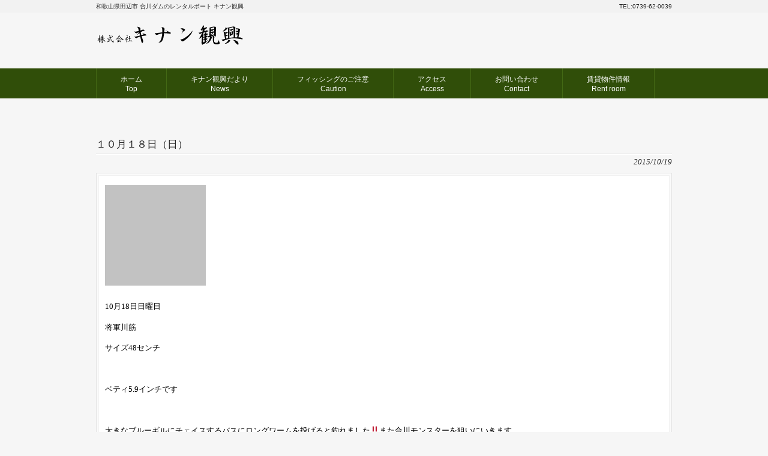

--- FILE ---
content_type: text/html; charset=UTF-8
request_url: https://www.kinan-kanko.jp/message/%EF%BC%91%EF%BC%90%E6%9C%88%EF%BC%91%EF%BC%98%E6%97%A5%EF%BC%88%E6%97%A5%EF%BC%89/
body_size: 30808
content:
<!DOCTYPE html>
<html lang="ja">
<head>
<meta charset="UTF-8">
<meta name="viewport" content="width=device-width, user-scalable=yes, maximum-scale=1.0, minimum-scale=1.0">
<meta name="description" content="１０月１８日（日） - 和歌山県田辺市 合川ダムのレンタルボート キナン観興">
<title>１０月１８日（日） | 田辺市合川ダム レンタルボートのキナン観興</title>
<link rel="profile" href="http://gmpg.org/xfn/11">
<link rel="stylesheet" type="text/css" media="all" href="https://www.kinan-kanko.jp/wp-content/themes/responsive_203/style.css">
<link rel="pingback" href="https://www.kinan-kanko.jp/xmlrpc.php">
<!--[if lt IE 9]>
<script src="https://www.kinan-kanko.jp/wp-content/themes/responsive_203/js/html5.js"></script>
<script src="https://www.kinan-kanko.jp/wp-content/themes/responsive_203/js/css3-mediaqueries.js"></script>
<![endif]-->

<!-- All in One SEO Pack 2.2.7.5 by Michael Torbert of Semper Fi Web Design[253,293] -->
<link rel="canonical" href="https://www.kinan-kanko.jp/message/%ef%bc%91%ef%bc%90%e6%9c%88%ef%bc%91%ef%bc%98%e6%97%a5%ef%bc%88%e6%97%a5%ef%bc%89/" />
<!-- /all in one seo pack -->
		<script type="text/javascript">
			window._wpemojiSettings = {"baseUrl":"https:\/\/s.w.org\/images\/core\/emoji\/72x72\/","ext":".png","source":{"concatemoji":"https:\/\/www.kinan-kanko.jp\/wp-includes\/js\/wp-emoji-release.min.js?ver=4.4.33"}};
			!function(e,n,t){var a;function i(e){var t=n.createElement("canvas"),a=t.getContext&&t.getContext("2d"),i=String.fromCharCode;return!(!a||!a.fillText)&&(a.textBaseline="top",a.font="600 32px Arial","flag"===e?(a.fillText(i(55356,56806,55356,56826),0,0),3e3<t.toDataURL().length):"diversity"===e?(a.fillText(i(55356,57221),0,0),t=a.getImageData(16,16,1,1).data,a.fillText(i(55356,57221,55356,57343),0,0),(t=a.getImageData(16,16,1,1).data)[0],t[1],t[2],t[3],!0):("simple"===e?a.fillText(i(55357,56835),0,0):a.fillText(i(55356,57135),0,0),0!==a.getImageData(16,16,1,1).data[0]))}function o(e){var t=n.createElement("script");t.src=e,t.type="text/javascript",n.getElementsByTagName("head")[0].appendChild(t)}t.supports={simple:i("simple"),flag:i("flag"),unicode8:i("unicode8"),diversity:i("diversity")},t.DOMReady=!1,t.readyCallback=function(){t.DOMReady=!0},t.supports.simple&&t.supports.flag&&t.supports.unicode8&&t.supports.diversity||(a=function(){t.readyCallback()},n.addEventListener?(n.addEventListener("DOMContentLoaded",a,!1),e.addEventListener("load",a,!1)):(e.attachEvent("onload",a),n.attachEvent("onreadystatechange",function(){"complete"===n.readyState&&t.readyCallback()})),(a=t.source||{}).concatemoji?o(a.concatemoji):a.wpemoji&&a.twemoji&&(o(a.twemoji),o(a.wpemoji)))}(window,document,window._wpemojiSettings);
		</script>
		<style type="text/css">
img.wp-smiley,
img.emoji {
	display: inline !important;
	border: none !important;
	box-shadow: none !important;
	height: 1em !important;
	width: 1em !important;
	margin: 0 .07em !important;
	vertical-align: -0.1em !important;
	background: none !important;
	padding: 0 !important;
}
</style>
<link rel='stylesheet' id='colorbox-theme2-css'  href='https://www.kinan-kanko.jp/wp-content/plugins/jquery-colorbox/themes/theme2/colorbox.css?ver=4.6.1' type='text/css' media='screen' />
<link rel='stylesheet' id='mappress-css'  href='https://www.kinan-kanko.jp/wp-content/plugins/mappress-google-maps-for-wordpress/css/mappress.css?ver=2.43.4' type='text/css' media='all' />
<link rel='stylesheet' id='cleaner-gallery-css'  href='https://www.kinan-kanko.jp/wp-content/plugins/cleaner-gallery/css/gallery.min.css?ver=20130526' type='text/css' media='all' />
<script type='text/javascript' src='https://www.kinan-kanko.jp/wp-includes/js/jquery/jquery.js?ver=1.11.3'></script>
<script type='text/javascript' src='https://www.kinan-kanko.jp/wp-includes/js/jquery/jquery-migrate.min.js?ver=1.2.1'></script>
<script type='text/javascript'>
/* <![CDATA[ */
var jQueryColorboxSettingsArray = {"jQueryColorboxVersion":"4.6.1","colorboxInline":"false","colorboxIframe":"false","colorboxGroupId":"","colorboxTitle":"","colorboxWidth":"false","colorboxHeight":"false","colorboxMaxWidth":"false","colorboxMaxHeight":"false","colorboxSlideshow":"false","colorboxSlideshowAuto":"false","colorboxScalePhotos":"false","colorboxPreloading":"false","colorboxOverlayClose":"false","colorboxLoop":"true","colorboxEscKey":"true","colorboxArrowKey":"true","colorboxScrolling":"true","colorboxOpacity":"0.85","colorboxTransition":"elastic","colorboxSpeed":"350","colorboxSlideshowSpeed":"2500","colorboxClose":"close","colorboxNext":"next","colorboxPrevious":"previous","colorboxSlideshowStart":"start slideshow","colorboxSlideshowStop":"stop slideshow","colorboxCurrent":"{current} of {total} images","colorboxXhrError":"This content failed to load.","colorboxImgError":"This image failed to load.","colorboxImageMaxWidth":"false","colorboxImageMaxHeight":"false","colorboxImageHeight":"false","colorboxImageWidth":"false","colorboxLinkHeight":"false","colorboxLinkWidth":"false","colorboxInitialHeight":"100","colorboxInitialWidth":"300","autoColorboxJavaScript":"true","autoHideFlash":"","autoColorbox":"true","autoColorboxGalleries":"","addZoomOverlay":"","useGoogleJQuery":"","colorboxAddClassToLinks":""};
/* ]]> */
</script>
<script type='text/javascript' src='https://www.kinan-kanko.jp/wp-content/plugins/jquery-colorbox/js/jquery.colorbox-min.js?ver=1.4.33'></script>
<script type='text/javascript' src='https://www.kinan-kanko.jp/wp-content/plugins/jquery-colorbox/js/jquery-colorbox-wrapper-min.js?ver=4.6.1'></script>
<script type='text/javascript' src='https://www.kinan-kanko.jp/wp-content/plugins/jquery-image-lazy-loading/js/jquery.lazyload.min.js?ver=1.7.1'></script>
<link rel='https://api.w.org/' href='https://www.kinan-kanko.jp/wp-json/' />
<link rel='next' title='最新釣果情報（早朝寒いです）' href='https://www.kinan-kanko.jp/message/%e6%9c%80%e6%96%b0%e9%87%a3%e6%9e%9c%e6%83%85%e5%a0%b1%ef%bc%88%e6%97%a9%e6%9c%9d%e5%af%92%e3%81%84%e3%81%a7%e3%81%99%ef%bc%89/' />
<link rel='shortlink' href='https://www.kinan-kanko.jp/?p=1812' />
<link rel="alternate" type="application/json+oembed" href="https://www.kinan-kanko.jp/wp-json/oembed/1.0/embed?url=https%3A%2F%2Fwww.kinan-kanko.jp%2Fmessage%2F%25ef%25bc%2591%25ef%25bc%2590%25e6%259c%2588%25ef%25bc%2591%25ef%25bc%2598%25e6%2597%25a5%25ef%25bc%2588%25e6%2597%25a5%25ef%25bc%2589%2F" />
<link rel="alternate" type="text/xml+oembed" href="https://www.kinan-kanko.jp/wp-json/oembed/1.0/embed?url=https%3A%2F%2Fwww.kinan-kanko.jp%2Fmessage%2F%25ef%25bc%2591%25ef%25bc%2590%25e6%259c%2588%25ef%25bc%2591%25ef%25bc%2598%25e6%2597%25a5%25ef%25bc%2588%25e6%2597%25a5%25ef%25bc%2589%2F&#038;format=xml" />
<style type='text/css'>
img.lazy { display: none; }
</style>
	
<style type="text/css" media="screen">
	#rotator {
		position: relative;
		width: 960px;
		height: 300px;
		margin: 0; padding: 0;
		overflow: hidden;
	}
</style>
	
<script src="https://www.kinan-kanko.jp/wp-content/themes/responsive_203/js/jquery1.4.4.min.js"></script>
<script src="https://www.kinan-kanko.jp/wp-content/themes/responsive_203/js/script.js"></script>
</head>
<body>
<header id="header" role="banner">

  <div class="bg">
  	<div class="inner">
			<h1>和歌山県田辺市 合川ダムのレンタルボート キナン観興</h1>
      <p>TEL:0739-62-0039</p>
    </div>
  </div>

	<div class="inner">		
  	<h2><a href="https://www.kinan-kanko.jp/" title="田辺市合川ダム レンタルボートのキナン観興" rel="home"><img src="https://www.kinan-kanko.jp/wp-content/uploads/2020/06/logo.png" alt="田辺市合川ダム レンタルボートのキナン観興"></a></h2>
    

	</div>
</header>

  <nav id="mainNav">
    <div class="inner">
    <a class="menu" id="menu"><span>MENU</span></a>
		<div class="panel">   
    <ul><li id="menu-item-3388" class="menu-item menu-item-type-custom menu-item-object-custom menu-item-home"><a href="http://www.kinan-kanko.jp"><strong>ホーム<br/>Top</strong></a></li>
<li id="menu-item-3413" class="menu-item menu-item-type-custom menu-item-object-custom"><a href="http://www.kinan-kanko.jp/message/"><strong>キナン観興だより<br/>News</strong></a></li>
<li id="menu-item-3412" class="menu-item menu-item-type-post_type menu-item-object-page"><a href="https://www.kinan-kanko.jp/g-map.html"><strong>フィッシングのご注意<br/>Caution</strong></a></li>
<li id="menu-item-3391" class="menu-item menu-item-type-post_type menu-item-object-page"><a href="https://www.kinan-kanko.jp/access.html"><strong>アクセス<br/>Access</strong></a></li>
<li id="menu-item-3389" class="menu-item menu-item-type-post_type menu-item-object-page"><a href="https://www.kinan-kanko.jp/contact.html"><strong>お問い合わせ<br/>Contact</strong></a></li>
<li id="menu-item-5027" class="menu-item menu-item-type-post_type menu-item-object-page"><a href="https://www.kinan-kanko.jp/chintai.html"><strong>賃貸物件情報<br/>Rent room</strong></a></li>
</ul>   
    </div>
    </div>
  </nav><div id="wrapper">

<div id="content">
<section>
		<article id="post-1812" class="content">
	  <header>  	
      <h2 class="title"><span>１０月１８日（日）</span></h2>   
      <p class="dateLabel"><time datetime="2015-10-19">2015/10/19</time>  
    </header>
    <div class="postWrap">
    	<div class="post">
			<p><a href="http://www.kinan-kanko.jp/wp-content/uploads/2015/10/kinosita.jpg"><img class="lazy aligncenter size-medium wp-image-1813 colorbox-1812" alt="kinosita" src="https://www.kinan-kanko.jp/wp-content/plugins/jquery-image-lazy-loading/images/grey.gif" data-original="http://www.kinan-kanko.jp/wp-content/uploads/2015/10/kinosita-168x300.jpg" width="168" height="300" /><noscript><img class="aligncenter size-medium wp-image-1813 colorbox-1812" alt="kinosita" src="http://www.kinan-kanko.jp/wp-content/uploads/2015/10/kinosita-168x300.jpg" width="168" height="300" /></noscript></a></p>
<p><span style="font-family: ＭＳ ゴシック;"><span style="color: #000000; font-size: small;">10</span><span style="color: #000000; font-size: small;">月</span><span style="color: #000000; font-size: small;">18</span><span style="color: #000000; font-size: small;">日日曜日</span></span></p>
<p><span style="color: #000000; font-family: ＭＳ ゴシック; font-size: small;">将軍川筋　</span></p>
<p><span style="font-family: ＭＳ ゴシック;"><span style="font-size: small;"><span style="color: #000000;">サイズ48</span></span><span style="color: #000000; font-size: small;">センチ</span></span><span style="color: #000000; font-family: ＭＳ ゴシック; font-size: small;"> </span></p>
<p>&nbsp;</p>
<p><span style="font-family: ＭＳ ゴシック;"><span style="font-size: small;"><span style="color: #000000;">ベティ5.9</span></span><span style="color: #000000; font-size: small;">インチです</span></span></p>
<p>&nbsp;</p>
<p><span style="font-size: small;"><span style="color: #000000;"><span style="font-family: ＭＳ ゴシック;">大きなブルーギルにチェイスするバスにロングワームを投げると釣れました</span>‼</span></span><span style="color: #000000; font-family: ＭＳ ゴシック; font-size: small;">また合川モンスターを狙いにいきます。</span></p>
       
    	</div>
    </div>  
  </article>
	  <div class="pagenav">
			<span class="prev"><a href="https://www.kinan-kanko.jp/message/%ef%bc%91%ef%bc%90%e6%9c%88%ef%bc%91%ef%bc%92%e6%97%a5%ef%bc%88%e6%9c%88%ef%bc%89%ef%bc%91%ef%bc%90%e6%9c%88%ef%bc%91%ef%bc%98%e6%97%a5%ef%bc%88%e6%97%a5%ef%bc%89%e9%87%a3%e6%9e%9c%ef%bc%81%ef%bc%81/" rel="prev">&laquo; 前のページ</a></span>          
			<span class="next"><a href="https://www.kinan-kanko.jp/message/%e6%9c%80%e6%96%b0%e9%87%a3%e6%9e%9c%e6%83%85%e5%a0%b1%ef%bc%88%e6%97%a9%e6%9c%9d%e5%af%92%e3%81%84%e3%81%a7%e3%81%99%ef%bc%89/" rel="next">次のページ &raquo;</a></span>
	</div>
  </section>
  
	</div><!-- / content -->

</div>
<!-- / wrapper -->

<footer id="footer">
  <div class="inner">
	<div id="footerWrapper">
<aside>
    <div id="banners">
    <p class="banner">
	  <a href="https://www.kinan-kanko.jp/contact.html"><img src="https://www.kinan-kanko.jp/wp-content/uploads/2020/06/bn_telmail.png" alt="お問い合わせ" /></a>
		</p>
  <p class="banner">
	  <a href="https://www.kinan-kanko.jp/g-map.html"><img src="https://www.kinan-kanko.jp/wp-content/uploads/2020/06/chui.png" alt="注意" /></a>
		</p>
  </div>
    </aside>
<aside>
      <div class="widgetWrap"><section id="nav_menu-2" class="widget widget_nav_menu"><div class="menu-fy_navi-container"><ul id="menu-fy_navi" class="menu"><li id="menu-item-3428" class="menu-item menu-item-type-post_type menu-item-object-page menu-item-3428"><a href="https://www.kinan-kanko.jp/">TOPページ</a></li>
<li id="menu-item-3429" class="menu-item menu-item-type-custom menu-item-object-custom menu-item-3429"><a href="http://www.kinan-kanko.jp/message/">キナン観興だより</a></li>
<li id="menu-item-3423" class="menu-item menu-item-type-post_type menu-item-object-page menu-item-3423"><a href="https://www.kinan-kanko.jp/g-map.html">フィッシングガイド</a></li>
<li id="menu-item-3427" class="menu-item menu-item-type-post_type menu-item-object-page menu-item-3427"><a href="https://www.kinan-kanko.jp/boatrental2018.html">ボート予約</a></li>
<li id="menu-item-3426" class="menu-item menu-item-type-post_type menu-item-object-page menu-item-3426"><a href="https://www.kinan-kanko.jp/access.html">アクセス</a></li>
<li id="menu-item-3424" class="menu-item menu-item-type-post_type menu-item-object-page menu-item-3424"><a href="https://www.kinan-kanko.jp/privacy.html">プライバシーポリシー</a></li>
<li id="menu-item-3425" class="menu-item menu-item-type-post_type menu-item-object-page menu-item-3425"><a href="https://www.kinan-kanko.jp/contact.html">お問い合わせ</a></li>
</ul></div></section></div></aside>

<aside> 
<div class="widgetWrap"><section id="archives-3" class="widget widget_archive"><h3><span>キナン観興だより一覧</span></h3>		<label class="screen-reader-text" for="archives-dropdown-3">キナン観興だより一覧</label>
		<select id="archives-dropdown-3" name="archive-dropdown" onchange='document.location.href=this.options[this.selectedIndex].value;'>
			
			<option value="">月を選択</option>
				<option value='https://www.kinan-kanko.jp/2026/01/'> 2026年1月 &nbsp;(7)</option>
	<option value='https://www.kinan-kanko.jp/2025/12/'> 2025年12月 &nbsp;(8)</option>
	<option value='https://www.kinan-kanko.jp/2025/11/'> 2025年11月 &nbsp;(14)</option>
	<option value='https://www.kinan-kanko.jp/2025/10/'> 2025年10月 &nbsp;(19)</option>
	<option value='https://www.kinan-kanko.jp/2025/09/'> 2025年9月 &nbsp;(21)</option>
	<option value='https://www.kinan-kanko.jp/2025/08/'> 2025年8月 &nbsp;(19)</option>
	<option value='https://www.kinan-kanko.jp/2025/07/'> 2025年7月 &nbsp;(14)</option>
	<option value='https://www.kinan-kanko.jp/2025/06/'> 2025年6月 &nbsp;(21)</option>
	<option value='https://www.kinan-kanko.jp/2025/05/'> 2025年5月 &nbsp;(15)</option>
	<option value='https://www.kinan-kanko.jp/2025/04/'> 2025年4月 &nbsp;(17)</option>
	<option value='https://www.kinan-kanko.jp/2025/03/'> 2025年3月 &nbsp;(12)</option>
	<option value='https://www.kinan-kanko.jp/2025/02/'> 2025年2月 &nbsp;(5)</option>
	<option value='https://www.kinan-kanko.jp/2025/01/'> 2025年1月 &nbsp;(3)</option>
	<option value='https://www.kinan-kanko.jp/2024/12/'> 2024年12月 &nbsp;(9)</option>
	<option value='https://www.kinan-kanko.jp/2024/11/'> 2024年11月 &nbsp;(9)</option>
	<option value='https://www.kinan-kanko.jp/2024/10/'> 2024年10月 &nbsp;(11)</option>
	<option value='https://www.kinan-kanko.jp/2024/09/'> 2024年9月 &nbsp;(15)</option>
	<option value='https://www.kinan-kanko.jp/2024/08/'> 2024年8月 &nbsp;(11)</option>
	<option value='https://www.kinan-kanko.jp/2024/07/'> 2024年7月 &nbsp;(19)</option>
	<option value='https://www.kinan-kanko.jp/2024/06/'> 2024年6月 &nbsp;(14)</option>
	<option value='https://www.kinan-kanko.jp/2024/05/'> 2024年5月 &nbsp;(11)</option>
	<option value='https://www.kinan-kanko.jp/2024/04/'> 2024年4月 &nbsp;(17)</option>
	<option value='https://www.kinan-kanko.jp/2024/03/'> 2024年3月 &nbsp;(11)</option>
	<option value='https://www.kinan-kanko.jp/2024/02/'> 2024年2月 &nbsp;(6)</option>
	<option value='https://www.kinan-kanko.jp/2024/01/'> 2024年1月 &nbsp;(5)</option>
	<option value='https://www.kinan-kanko.jp/2023/12/'> 2023年12月 &nbsp;(6)</option>
	<option value='https://www.kinan-kanko.jp/2023/11/'> 2023年11月 &nbsp;(7)</option>
	<option value='https://www.kinan-kanko.jp/2023/10/'> 2023年10月 &nbsp;(14)</option>
	<option value='https://www.kinan-kanko.jp/2023/09/'> 2023年9月 &nbsp;(12)</option>
	<option value='https://www.kinan-kanko.jp/2023/08/'> 2023年8月 &nbsp;(13)</option>
	<option value='https://www.kinan-kanko.jp/2023/07/'> 2023年7月 &nbsp;(15)</option>
	<option value='https://www.kinan-kanko.jp/2023/06/'> 2023年6月 &nbsp;(9)</option>
	<option value='https://www.kinan-kanko.jp/2023/05/'> 2023年5月 &nbsp;(6)</option>
	<option value='https://www.kinan-kanko.jp/2023/04/'> 2023年4月 &nbsp;(11)</option>
	<option value='https://www.kinan-kanko.jp/2023/03/'> 2023年3月 &nbsp;(9)</option>
	<option value='https://www.kinan-kanko.jp/2023/02/'> 2023年2月 &nbsp;(3)</option>
	<option value='https://www.kinan-kanko.jp/2023/01/'> 2023年1月 &nbsp;(2)</option>
	<option value='https://www.kinan-kanko.jp/2022/12/'> 2022年12月 &nbsp;(5)</option>
	<option value='https://www.kinan-kanko.jp/2022/11/'> 2022年11月 &nbsp;(7)</option>
	<option value='https://www.kinan-kanko.jp/2022/10/'> 2022年10月 &nbsp;(11)</option>
	<option value='https://www.kinan-kanko.jp/2022/09/'> 2022年9月 &nbsp;(8)</option>
	<option value='https://www.kinan-kanko.jp/2022/08/'> 2022年8月 &nbsp;(12)</option>
	<option value='https://www.kinan-kanko.jp/2022/07/'> 2022年7月 &nbsp;(16)</option>
	<option value='https://www.kinan-kanko.jp/2022/06/'> 2022年6月 &nbsp;(10)</option>
	<option value='https://www.kinan-kanko.jp/2022/05/'> 2022年5月 &nbsp;(15)</option>
	<option value='https://www.kinan-kanko.jp/2022/04/'> 2022年4月 &nbsp;(12)</option>
	<option value='https://www.kinan-kanko.jp/2022/03/'> 2022年3月 &nbsp;(11)</option>
	<option value='https://www.kinan-kanko.jp/2022/02/'> 2022年2月 &nbsp;(3)</option>
	<option value='https://www.kinan-kanko.jp/2022/01/'> 2022年1月 &nbsp;(2)</option>
	<option value='https://www.kinan-kanko.jp/2021/12/'> 2021年12月 &nbsp;(2)</option>
	<option value='https://www.kinan-kanko.jp/2021/11/'> 2021年11月 &nbsp;(5)</option>
	<option value='https://www.kinan-kanko.jp/2021/10/'> 2021年10月 &nbsp;(7)</option>
	<option value='https://www.kinan-kanko.jp/2021/09/'> 2021年9月 &nbsp;(6)</option>
	<option value='https://www.kinan-kanko.jp/2021/08/'> 2021年8月 &nbsp;(8)</option>
	<option value='https://www.kinan-kanko.jp/2021/07/'> 2021年7月 &nbsp;(11)</option>
	<option value='https://www.kinan-kanko.jp/2021/06/'> 2021年6月 &nbsp;(11)</option>
	<option value='https://www.kinan-kanko.jp/2021/05/'> 2021年5月 &nbsp;(11)</option>
	<option value='https://www.kinan-kanko.jp/2021/04/'> 2021年4月 &nbsp;(10)</option>
	<option value='https://www.kinan-kanko.jp/2021/03/'> 2021年3月 &nbsp;(8)</option>
	<option value='https://www.kinan-kanko.jp/2021/02/'> 2021年2月 &nbsp;(1)</option>
	<option value='https://www.kinan-kanko.jp/2021/01/'> 2021年1月 &nbsp;(1)</option>
	<option value='https://www.kinan-kanko.jp/2020/12/'> 2020年12月 &nbsp;(4)</option>
	<option value='https://www.kinan-kanko.jp/2020/11/'> 2020年11月 &nbsp;(4)</option>
	<option value='https://www.kinan-kanko.jp/2020/10/'> 2020年10月 &nbsp;(4)</option>
	<option value='https://www.kinan-kanko.jp/2020/09/'> 2020年9月 &nbsp;(5)</option>
	<option value='https://www.kinan-kanko.jp/2020/08/'> 2020年8月 &nbsp;(9)</option>
	<option value='https://www.kinan-kanko.jp/2020/07/'> 2020年7月 &nbsp;(11)</option>
	<option value='https://www.kinan-kanko.jp/2020/06/'> 2020年6月 &nbsp;(12)</option>
	<option value='https://www.kinan-kanko.jp/2020/05/'> 2020年5月 &nbsp;(10)</option>
	<option value='https://www.kinan-kanko.jp/2020/04/'> 2020年4月 &nbsp;(10)</option>
	<option value='https://www.kinan-kanko.jp/2020/03/'> 2020年3月 &nbsp;(7)</option>
	<option value='https://www.kinan-kanko.jp/2020/02/'> 2020年2月 &nbsp;(4)</option>
	<option value='https://www.kinan-kanko.jp/2020/01/'> 2020年1月 &nbsp;(4)</option>
	<option value='https://www.kinan-kanko.jp/2019/12/'> 2019年12月 &nbsp;(4)</option>
	<option value='https://www.kinan-kanko.jp/2019/11/'> 2019年11月 &nbsp;(3)</option>
	<option value='https://www.kinan-kanko.jp/2019/10/'> 2019年10月 &nbsp;(5)</option>
	<option value='https://www.kinan-kanko.jp/2019/09/'> 2019年9月 &nbsp;(4)</option>
	<option value='https://www.kinan-kanko.jp/2019/08/'> 2019年8月 &nbsp;(6)</option>
	<option value='https://www.kinan-kanko.jp/2019/07/'> 2019年7月 &nbsp;(6)</option>
	<option value='https://www.kinan-kanko.jp/2019/06/'> 2019年6月 &nbsp;(5)</option>
	<option value='https://www.kinan-kanko.jp/2019/05/'> 2019年5月 &nbsp;(10)</option>
	<option value='https://www.kinan-kanko.jp/2019/04/'> 2019年4月 &nbsp;(8)</option>
	<option value='https://www.kinan-kanko.jp/2019/03/'> 2019年3月 &nbsp;(5)</option>
	<option value='https://www.kinan-kanko.jp/2019/02/'> 2019年2月 &nbsp;(2)</option>
	<option value='https://www.kinan-kanko.jp/2019/01/'> 2019年1月 &nbsp;(3)</option>
	<option value='https://www.kinan-kanko.jp/2018/12/'> 2018年12月 &nbsp;(6)</option>
	<option value='https://www.kinan-kanko.jp/2018/11/'> 2018年11月 &nbsp;(6)</option>
	<option value='https://www.kinan-kanko.jp/2018/10/'> 2018年10月 &nbsp;(7)</option>
	<option value='https://www.kinan-kanko.jp/2018/09/'> 2018年9月 &nbsp;(5)</option>
	<option value='https://www.kinan-kanko.jp/2018/08/'> 2018年8月 &nbsp;(10)</option>
	<option value='https://www.kinan-kanko.jp/2018/07/'> 2018年7月 &nbsp;(7)</option>
	<option value='https://www.kinan-kanko.jp/2018/06/'> 2018年6月 &nbsp;(9)</option>
	<option value='https://www.kinan-kanko.jp/2018/05/'> 2018年5月 &nbsp;(11)</option>
	<option value='https://www.kinan-kanko.jp/2018/04/'> 2018年4月 &nbsp;(7)</option>
	<option value='https://www.kinan-kanko.jp/2018/03/'> 2018年3月 &nbsp;(7)</option>
	<option value='https://www.kinan-kanko.jp/2018/02/'> 2018年2月 &nbsp;(1)</option>
	<option value='https://www.kinan-kanko.jp/2018/01/'> 2018年1月 &nbsp;(1)</option>
	<option value='https://www.kinan-kanko.jp/2017/12/'> 2017年12月 &nbsp;(5)</option>
	<option value='https://www.kinan-kanko.jp/2017/11/'> 2017年11月 &nbsp;(4)</option>
	<option value='https://www.kinan-kanko.jp/2017/10/'> 2017年10月 &nbsp;(4)</option>
	<option value='https://www.kinan-kanko.jp/2017/09/'> 2017年9月 &nbsp;(5)</option>
	<option value='https://www.kinan-kanko.jp/2017/08/'> 2017年8月 &nbsp;(4)</option>
	<option value='https://www.kinan-kanko.jp/2017/07/'> 2017年7月 &nbsp;(5)</option>
	<option value='https://www.kinan-kanko.jp/2017/06/'> 2017年6月 &nbsp;(6)</option>
	<option value='https://www.kinan-kanko.jp/2017/05/'> 2017年5月 &nbsp;(7)</option>
	<option value='https://www.kinan-kanko.jp/2017/04/'> 2017年4月 &nbsp;(6)</option>
	<option value='https://www.kinan-kanko.jp/2017/03/'> 2017年3月 &nbsp;(1)</option>
	<option value='https://www.kinan-kanko.jp/2017/02/'> 2017年2月 &nbsp;(3)</option>
	<option value='https://www.kinan-kanko.jp/2017/01/'> 2017年1月 &nbsp;(3)</option>
	<option value='https://www.kinan-kanko.jp/2016/12/'> 2016年12月 &nbsp;(3)</option>
	<option value='https://www.kinan-kanko.jp/2016/11/'> 2016年11月 &nbsp;(4)</option>
	<option value='https://www.kinan-kanko.jp/2016/10/'> 2016年10月 &nbsp;(6)</option>
	<option value='https://www.kinan-kanko.jp/2016/09/'> 2016年9月 &nbsp;(4)</option>
	<option value='https://www.kinan-kanko.jp/2016/08/'> 2016年8月 &nbsp;(5)</option>
	<option value='https://www.kinan-kanko.jp/2016/07/'> 2016年7月 &nbsp;(5)</option>
	<option value='https://www.kinan-kanko.jp/2016/06/'> 2016年6月 &nbsp;(3)</option>
	<option value='https://www.kinan-kanko.jp/2016/05/'> 2016年5月 &nbsp;(6)</option>
	<option value='https://www.kinan-kanko.jp/2016/04/'> 2016年4月 &nbsp;(6)</option>
	<option value='https://www.kinan-kanko.jp/2016/03/'> 2016年3月 &nbsp;(4)</option>
	<option value='https://www.kinan-kanko.jp/2016/02/'> 2016年2月 &nbsp;(2)</option>
	<option value='https://www.kinan-kanko.jp/2016/01/'> 2016年1月 &nbsp;(2)</option>
	<option value='https://www.kinan-kanko.jp/2015/12/'> 2015年12月 &nbsp;(5)</option>
	<option value='https://www.kinan-kanko.jp/2015/11/'> 2015年11月 &nbsp;(7)</option>
	<option value='https://www.kinan-kanko.jp/2015/10/'> 2015年10月 &nbsp;(7)</option>
	<option value='https://www.kinan-kanko.jp/2015/09/'> 2015年9月 &nbsp;(3)</option>
	<option value='https://www.kinan-kanko.jp/2015/08/'> 2015年8月 &nbsp;(11)</option>
	<option value='https://www.kinan-kanko.jp/2015/07/'> 2015年7月 &nbsp;(5)</option>
	<option value='https://www.kinan-kanko.jp/2015/06/'> 2015年6月 &nbsp;(6)</option>
	<option value='https://www.kinan-kanko.jp/2015/05/'> 2015年5月 &nbsp;(4)</option>
	<option value='https://www.kinan-kanko.jp/2015/04/'> 2015年4月 &nbsp;(4)</option>
	<option value='https://www.kinan-kanko.jp/2015/03/'> 2015年3月 &nbsp;(9)</option>
	<option value='https://www.kinan-kanko.jp/2015/02/'> 2015年2月 &nbsp;(1)</option>
	<option value='https://www.kinan-kanko.jp/2015/01/'> 2015年1月 &nbsp;(3)</option>
	<option value='https://www.kinan-kanko.jp/2014/12/'> 2014年12月 &nbsp;(3)</option>
	<option value='https://www.kinan-kanko.jp/2014/11/'> 2014年11月 &nbsp;(2)</option>
	<option value='https://www.kinan-kanko.jp/2014/10/'> 2014年10月 &nbsp;(4)</option>
	<option value='https://www.kinan-kanko.jp/2014/09/'> 2014年9月 &nbsp;(7)</option>
	<option value='https://www.kinan-kanko.jp/2014/08/'> 2014年8月 &nbsp;(2)</option>
	<option value='https://www.kinan-kanko.jp/2014/07/'> 2014年7月 &nbsp;(6)</option>
	<option value='https://www.kinan-kanko.jp/2014/06/'> 2014年6月 &nbsp;(4)</option>
	<option value='https://www.kinan-kanko.jp/2014/05/'> 2014年5月 &nbsp;(8)</option>
	<option value='https://www.kinan-kanko.jp/2014/04/'> 2014年4月 &nbsp;(5)</option>
	<option value='https://www.kinan-kanko.jp/2014/03/'> 2014年3月 &nbsp;(5)</option>
	<option value='https://www.kinan-kanko.jp/2014/02/'> 2014年2月 &nbsp;(1)</option>
	<option value='https://www.kinan-kanko.jp/2014/01/'> 2014年1月 &nbsp;(2)</option>
	<option value='https://www.kinan-kanko.jp/2013/12/'> 2013年12月 &nbsp;(5)</option>
	<option value='https://www.kinan-kanko.jp/2013/11/'> 2013年11月 &nbsp;(3)</option>
	<option value='https://www.kinan-kanko.jp/2013/10/'> 2013年10月 &nbsp;(4)</option>
	<option value='https://www.kinan-kanko.jp/2013/09/'> 2013年9月 &nbsp;(2)</option>
	<option value='https://www.kinan-kanko.jp/2013/08/'> 2013年8月 &nbsp;(5)</option>
	<option value='https://www.kinan-kanko.jp/2013/07/'> 2013年7月 &nbsp;(4)</option>
	<option value='https://www.kinan-kanko.jp/2013/06/'> 2013年6月 &nbsp;(7)</option>
	<option value='https://www.kinan-kanko.jp/2013/05/'> 2013年5月 &nbsp;(8)</option>
	<option value='https://www.kinan-kanko.jp/2013/04/'> 2013年4月 &nbsp;(6)</option>
	<option value='https://www.kinan-kanko.jp/2013/03/'> 2013年3月 &nbsp;(7)</option>
	<option value='https://www.kinan-kanko.jp/2013/02/'> 2013年2月 &nbsp;(1)</option>
	<option value='https://www.kinan-kanko.jp/2013/01/'> 2013年1月 &nbsp;(3)</option>
	<option value='https://www.kinan-kanko.jp/2012/12/'> 2012年12月 &nbsp;(7)</option>
	<option value='https://www.kinan-kanko.jp/2012/11/'> 2012年11月 &nbsp;(5)</option>
	<option value='https://www.kinan-kanko.jp/2012/10/'> 2012年10月 &nbsp;(6)</option>
	<option value='https://www.kinan-kanko.jp/2012/09/'> 2012年9月 &nbsp;(9)</option>
	<option value='https://www.kinan-kanko.jp/2012/08/'> 2012年8月 &nbsp;(5)</option>

		</select>
		</section></div><div class="widgetWrap"><section id="categories-4" class="widget widget_categories"><h3><span>キナン観興だよりカテゴリー</span></h3><label class="screen-reader-text" for="cat">キナン観興だよりカテゴリー</label><select name='cat' id='cat' class='postform' >
	<option value='-1'>カテゴリーを選択</option>
	<option class="level-0" value="4">キナン観興だより&nbsp;&nbsp;(1,139)</option>
</select>

<script type='text/javascript'>
/* <![CDATA[ */
(function() {
	var dropdown = document.getElementById( "cat" );
	function onCatChange() {
		if ( dropdown.options[ dropdown.selectedIndex ].value > 0 ) {
			location.href = "https://www.kinan-kanko.jp/?cat=" + dropdown.options[ dropdown.selectedIndex ].value;
		}
	}
	dropdown.onchange = onCatChange;
})();
/* ]]> */
</script>

</section></div></aside>
  

</div>  </div>
</footer>
<!-- / footer -->
<div id="mainImg">
<!--
<a href="https://www.kinan-kanko.jp/boatrental2018.html" rel="attachment wp-att-3451"><img src="http://www.kinan-kanko.jp/wp-content/uploads/2012/07/bortyoyaku.png" alt="ボート予約はこちらから" width="900" height="70" class="aligncenter size-full wp-image-3888" /></a>
<p style="text-align: center;">※ボート受付場所は船着き場ですので御間違えのないようお気を付け下さい。事務所では受付は行っておりません。<br/></p>
-->
</div>
<p style="text-align: center;">
株式会社キナン観興 〒646-1338　和歌山県田辺市合川483-10　TEL:0739-62-0039<br/>
<a href="https://www.kinan-kanko.jp/chintai.html">賃貸物件情報</a>
</p>
<p id="copyright">
Copyright© 2019 田辺市合川ダム レンタルボートのキナン観興 All Rights Reserved.
<script type="text/javascript">
(function($){
  $("img.lazy").show().lazyload({effect: "fadeIn"});
})(jQuery);
</script>

<script type="text/javascript">
jQuery(document).ready(function($) {
	$("#rotator").cycle({ 
	    fx: 'fade',
	    timeout: 3000,
	    speed: 1000,
	    pause: 1,
	    fit: 1
	});
});
</script>

<script type='text/javascript' src='https://www.kinan-kanko.jp/wp-content/plugins/wp-cycle/jquery.cycle.all.min.js?ver=2.9999.5'></script>
<script type='text/javascript' src='https://www.kinan-kanko.jp/wp-includes/js/wp-embed.min.js?ver=4.4.33'></script>
</body>
</html>

--- FILE ---
content_type: text/css
request_url: https://www.kinan-kanko.jp/wp-content/themes/responsive_203/style.css
body_size: 15585
content:
@charset "utf-8";
/*
Theme Name: responsive_203
Theme URI: http://c-tpl.com/
Description: responsive_203
Version: 1.0
Author: Cloud template
Author URI: http://c-tpl.com/
Tags: simple

	Cloud template v1.0
	 http://c-tpl.com/

	This theme was designed and built by Cloud template,
	whose blog you will find at http://c-tpl.com/

	The CSS, XHTML and design is released under GPL:
	http://www.opensource.org/licenses/gpl-license.php

*/

/* =Reset default browser CSS.
Based on work by Eric Meyer: http://meyerweb.com/eric/tools/css/reset/index.html
-------------------------------------------------------------- */
html, body, div, span, applet, object, iframe, h1, h2, h3, h4, h5, h6, p, blockquote, pre, a, abbr, acronym, address, big, cite, code, del, dfn, em, font, ins, kbd, q, s, samp, small, strike, strong, sub, sup, tt, var, dl, dt, dd, ol, ul, li, fieldset, form, label, legend, table, caption, tbody, tfoot, thead, tr, th, td {border: 0;font-family: inherit;font-size: 100%;font-style: inherit;font-weight: inherit;margin: 0;outline: 0;padding: 0;vertical-align: baseline;}
:focus {outline: 0;}

ol, ul {list-style: none;}
table {border-collapse: separate;border-spacing: 0;}
caption, th, td {font-weight: normal;text-align: left;}
blockquote:before, blockquote:after,q:before, q:after {content: "";}
blockquote, q {quotes: "" "";}
a img {border: 0;}
article, aside, details, figcaption, figure, footer, header, hgroup, menu, nav, section {display: block;}

body{
font:80%/1.5 "Lucida Sans Unicode", "Lucida Grande", Arial, "ヒラギノ角ゴ Pro W3","Hiragino Kaku Gothic Pro","ＭＳ Ｐゴシック",sans-serif;
color:#252525;
-webkit-text-size-adjust: none;
background:#f6f6f6;
}

html{background:#f6f6f6;}


/* リンク設定
------------------------------------------------------------*/
a{
margin:0;
padding:0;
text-decoration:none;
outline:0;
vertical-align:baseline;
background:transparent;
font-size:100%;
color:#304e09;
}

a:hover, a:active{
-webkit-transition:opacity 1s;-moz-transition:opacity 1s;-o-transition:opacity 1s;
outline: none;
color:#294306;
}


/**** Clearfix ****/
nav .panel:after, nav#mainNav:after, .newsTitle:after, .bg:after,.post:after,#footer:after{content:""; display: table;clear: both;}
nav .panel,nav#mainNav,.newsTitle,.bg, .post,#footer{zoom: 1;}


/* フォーム
------------------------------------------------------------*/
input[type="text"], textarea{
vertical-align:middle;
max-width:90%;
line-height:30px;
height:30px;
padding:1px 5px;
border:1px solid #d4d4d7;
border-radius:3px;
-webkit-border-radius:3px;
-moz-border-radius:3px;
font-size:100%;
color:#555;
background:#fcfcfc;
}

textarea{
height:auto;
line-height:1.5;
}

input[type="submit"],input[type="reset"],input[type="button"]{
padding:3px 10px;
background: #304e09;
border:0;
border-radius:3px;
-webkit-border-radius:3px;
-moz-border-radius:3px;
line-height:1.5;
font-size:100%;
color:#fff;
}

input[type="submit"]:hover,input[type="reset"]:hover,input[type="button"]:hover{
background: #43601d;
cursor:pointer;
}

*:first-child+html input[type="submit"]{padding:3px;}


/* レイアウト
------------------------------------------------------------*/
#wrapper, .inner{
margin:0 auto;
width:960px;
}

#header{
overflow:hidden;
}

#content{
width:100%;
padding:30px 0;
}

#sidebar{
float:right;
width:225px;
padding:30px 0;
}

#footer{
clear:both;
padding-top:20px;
border-top:1px solid #e2e2e2;
background:#f2f2f2;
}


/* ヘッダー
*****************************************************/
#header .bg{background:#f2f2f2;}


/* サイト説明文 + 住所
----------------------------------*/
#header h1,#header p{
float:left;
padding:3px 0;
font-size:80%;
font-weight:normal;
}

#header p{
float:right;
}


/* ロゴ (サイトタイトル)
----------------------------------*/
#header h2{
clear:both;
float:left;
padding:10px 0;
color: #515151;
font-size:160%;
font-weight:bold;
}

/* サブナビゲーション
----------------------------------*/
#header ul{
font-size:85%;
padding-top:40px;
float:right;
}

#header ul li{
display:inline;
margin-left:10px;
}

#header ul li a{
color: #252525;
padding-left:15px;
background:url(images/arrowSub.png) no-repeat 0 50%;
}

#header ul li a:hover{color: #888;}


/* トップページ　メイン画像
----------------------------------*/
#mainImg{
clear:both;
margin-top:20px;
line-height:0;
text-align:center;
z-index:0;
}

#mainImg a:hover img{opacity:.9;}

.postWrap{
margin:0 0 20px 0;
padding:3px;
border:1px solid #e2e2e2;
background:url(images/tp.png);
}

.post{
padding:10px;
border:1px solid #f1f1f1;
background: #fff;
}

article.archive span{padding-left:10px;}


/* タイポグラフィ
*****************************************************/
h2.title{
clear:both;
margin:30px 0 5px;
padding:5px 0;
font-size:130%;
background:url(images/border.png) repeat-x 0 100%;
}

h2.first{margin-top:0;}

.dateLabel{
margin:0 0 10px;
text-align:right;
font:italic 1em "Palatino Linotype", "Book Antiqua", Palatino, serif;
}

.post p{padding-bottom:15px;}

.post ul{margin: 0 0 10px 10px;}

.post ul li{
margin:5px 0 0 15px;
list-style:disc;
}

.post ol{margin: 0 0 10px 30px;}

.post ol li{list-style:decimal;}

.post h1, .post h2, .post h3, .post h4{clear:both;}

.post h1{
margin:20px 0;
padding:5px 10px;
font-size:150%;
color: #fff;
border-radius:4px;
background:#b89719;
box-shadow:0 0 3px rgba(0,0,0,0.2); 
}

.post h2{
margin:10px 0;
padding:3px 5px;
font-size:130%;
font-weight:normal;
color: #3f0000;
border-left:5px solid #3f0000;
}

.post h3{
margin:10px 0;
font-size:120%;
font-weight:normal;
color:#b89719;
border-bottom:1px solid #b89719;
}

.post blockquote {
clear:both;
padding:10px 0 10px 15px;
margin:10px 0 25px 30px;
border-left:5px solid #ccc;
}
 
.post blockquote p{padding:5px 0;}

.post table{
border: 1px #ddd solid;
border-collapse: collapse;
border-spacing: 0;
margin:10px 0 20px;
}

.post table th{
padding:7px 10px 7px 5px;
border: #ddd solid;
border-width: 0 0 1px 1px;
font-weight:bold;
background:#f7f7f7;
}

.post table td{
padding:7px 5px;
border: 1px #ddd solid;
border-width: 0 0 1px 1px;
background:#fff;
}

.post dt{font-weight:bold;}

.post dd{padding-bottom:10px;}

.post img{max-width:100%;height:auto;}

img.aligncenter {
display: block;
margin:5px auto;
}

img.alignright, img.alignleft{
padding:4px;
margin:0 0 2px 7px;
display:inline;
}

img.alignleft{margin: 0 7px 2px 0;}

.alignright{float:right;}
.alignleft{float: left;}



/* フッター　ウィジェット
*****************************************************/
.widgetWrap{
margin: 0 0 20px;
padding: 3px;
border:1px solid #fff;
background:#f4f4f4;
box-shadow:0 0 3px rgba(0,0,0,0.5); 
}

section.widget, .widgetInfo,#calendar_wrap{
padding: 10px 7px;
border:1px solid #eee;
background: #fff;
}

#banners img{
max-width:300px;
height:auto;
margin-bottom:10px;
box-shadow:0 0 3px rgba(0,0,0,0.5); 
}

#banners a:hover img{box-shadow:0 0 4px rgba(255,255,255,0.7);}

section.widget h3{
clear:both;
margin:0 0 10px;
padding:5px 0;
font-size:100%;
font-weight:normal;
color: #333;
border-bottom:1px solid #ccc;
}

section.widget a{
display:block;
padding:3px 0 3px 13px;
background:url(images/arrow.png) no-repeat 0 50%;
}

section.widget ul.sub-menu{margin-left:10px;}

section.widget a:hover{background-position: 3px 50%;}

#searchform input[type="text"]{
line-height:1.7;
height:24px;
width:100px;
vertical-align:bottom;
}


/* カレンダー */
#calendar_wrap table{margin:0 auto;width:90%;}
#calendar_wrap table caption{padding:10px 0;text-align:center;font-weight:bold;}
#calendar_wrap table th, #calendar_wrap table td{padding:3px;text-align:center;}
#calendar_wrap table th:nth-child(6),#calendar_wrap table td:nth-child(6){color:#0034af;}
#calendar_wrap table th:nth-child(7),#calendar_wrap table td:nth-child(7){color:#950000;}
#calendar_wrap table td#prev{text-align:left;}
#calendar_wrap table td#next{text-align:right;}
#calendar_wrap a{font-weight:bold;background:none;padding:0;text-decoration:underline;}
#calendar_wrap table td#prev a, #calendar_wrap table td#next a{text-decoration:none;}


/* お知らせ　
-------------*/
.newsTitle{
clear:both;
margin:0 0 20px;
padding:5px 0;
font-size:100%;
color: #333;
border-bottom:1px solid #ccc;
}

.newsTitle h3{
float:left;
font-weight:normal;
}

.newsTitle p{
float:right;
padding:0 0 0 10px;
font-size:.8em;
background:url(images/arrow.png) no-repeat 0 50%;
}

.news p{
clear:both;
padding-bottom:2px;
border-bottom: 1px solid #ccc;
}

.news p:last-child{border:0;}

.news p a{
display:block;
padding:5px 0;
color:#333;
font-style:italic;
font:italic 110% "Palatino Linotype", "Book Antiqua", Palatino, serif;
}

.news a span{
color:#304e09;
font:normal 90% Arial, 'ヒラギノ角ゴ Pro W3','Hiragino Kaku Gothic Pro','ＭＳ Ｐゴシック',sans-serif;
}

.news span{padding-left:10px;}

.news a:hover span{color:#294306;}



/* フッター
*****************************************************/
#footerWrapper{
width:990px;
margin-right:-30px;
}

#footer aside{
float:left;
width:300px;
margin-right:30px;
}

#copyright{
clear:both;
padding:5px;
text-align:center;
font-size:90%;
zoom:1;
color:#000000;
background:#d3d3d3;
}


/* page navigation
------------------------------------------------------------*/
.pagenav{
clear:both;
width: 100%;
height: 30px;
margin: 5px 0 20px;
}

.prev{float:left}

.next{float:right;}

#pageLinks{
clear:both;
text-align:center;
}


/* トップページ 最新記事3件
------------------------------------------------------------*/
.thumbWrap{
width:990px;
margin:20px -35px 20px 0;
}

.thumbWrap li{
float:left;
width:300px;
margin:0 30px 0 0;
padding:2px 0 40px;
background:none;
}

/* 最新記事リンク */
ul.thumb h3{
margin-top:10px;
padding:3px;
font-weight:normal;
font-size:100%;
text-align:center;
border:1px solid #e2e2e2;
border-radius:4px;
background:url(images/tp.png);
}

ul.thumb h3 span{
display:block;
padding:5px 3px;
border-radius:3px;
background:#304e09;
}

ul.thumb h3 a{color:#fff;}

ul.thumb h3:hover span{background:#294306;}


/* メインメニュー　PC用
------------------------------------------------------------*/
@media only screen and (min-width: 1025px){
nav div.panel{
display:block !important;
float:left;
}

a#menu{display:none;}	
	
nav#mainNav{
clear:both;
position:relative;
z-index:200;
background:#304e09;
}

nav#mainNav ul li{
float: left;
position: relative;
border-right:1px solid #436814;
}

nav#mainNav ul li:first-child{border-left:1px solid #436814;}

nav#mainNav ul li a{
display: block;
text-align: center;
_float:left;
color:#fff;
height:35px;
line-height:35px;
padding:10px 40px 5px;
}

nav#mainNav ul li a span,nav#mainNav ul li a strong{
display:block;
font-size:90%;
line-height:1.4;
}

nav#mainNav ul li a span{
font-size:70%;
}

nav#mainNav ul li.current-menu-item, nav#mainNav ul li:hover, nav#mainNav ul li.current-menu-parent{
background:#294306;
}

nav#mainNav ul ul{width:160px;}

nav#mainNav ul li ul{display: none;}

nav#mainNav ul li:hover ul{
display: block;
position: absolute;
top:50px;
left:0;
z-index:500;
}

nav#mainNav ul li li{
padding:0 0 0 10px;
margin:0;
float: none;
height:40px;
line-height:40px;
width:160px;
border:0;
background:#294306;
border-bottom:1px solid #436814;
}

nav#mainNav ul li li:first-child{border-left:0;}

nav#mainNav ul li li a{
width:100%;
height:40px;
padding:0 0 0 ;
line-height:40px;
font-size:95%;
text-align:left;
}

nav#mainNav ul li li.current-menu-item a{font-weight:bold;}

nav#mainNav ul li li:hover{background:#304e09;}

nav#mainNav ul li:hover ul li:last-child{border:0;}
}


/* メインメニュー iPadサイズ以下から
------------------------------------------------------------*/
@media only screen and (max-width:1024px){
#mainNav .inner{width:100%;}
	
nav#mainNav{
clear:both;
width:100%;
margin:0 auto;
padding:0;
border-top:1px solid #eadad9;
border-bottom:1px solid #eadad9;
}

nav#mainNav a.menu{
width:100%;
display:block;
height:35px;
line-height:35px;
font-weight: bold;
text-align:left;
color:#fff;
background:#304e09 url(images/menuOpen.png) no-repeat 5px 7px;
}

nav#mainNav a#menu span{padding-left:35px;}

nav#mainNav a.menuOpen{
background:#304e09 url(images/menuOpen.png) no-repeat 5px -35px;
}

nav#mainNav a#menu:hover{cursor:pointer;}

nav .panel{
display: none;
width:100%;
position: relative;
right:0;
top:0;
z-index:1;
}

nav#mainNav ul{margin:0 0 20px;padding:0;}

nav#mainNav ul li{
float: none;
clear:both;
width:100%;
height:auto;
line-height:1.2;
}

nav#mainNav ul li a,nav#mainNav ul li.current-menu-item li a{
display: block;
padding:15px;
text-align:left;
color:#333;
border-bottom:1px dotted #304e09;
}

nav#mainNav ul li a span{display:none;}
 
nav#mainNav ul li a:hover,nav#mainNav ul li.current-menu-item > a,nav#mainNav ul li a:active, nav#mainNav ul li li.current-menu-item a, nav#mainNav ul li.current-menu-item li a:hover, nav#mainNav ul li.current-menu-item li a:active{
color:#fff;
background:#304e09;
}

nav#mainNav ul li li{
float:left;
border:0;
}

nav#mainNav ul li li a, nav#mainNav ul li.current-menu-item li a, nav#mainNav ul li li.current-menu-item a{
padding-left:30px;
font-size:90%;
}

nav div.panel{float:none;}

#header ul li a,#header ul li a:hover{background-position:0 50%;}
}


/* 959px以下から 1カラム表示
------------------------------------------------------------*/
@media only screen and (max-width: 959px){
#wrapper, #header, .inner{width:100%;}

#header h1, #header p{padding:5px 10px;}
#header h2{padding:20px 10px 0;}
#header ul{padding:20px 10px 10px;}


nav#mainNav ul, .thumbWrap{margin:0 auto;}
nav#mainNav ul ul{padding:0;}

nav div.panel{float:none;}

#mainImg img{width:94%;height:auto;}

#content, #sidebar{
clear:both;
width:95%;
float:none;
margin:0 auto;
padding:10px 0;
}

#banners{width:100%;margin:0 auto;text-align:center;}
#banners p{display:inline;margin:0 1% 0 0;}
#banners p img{width:31%;height:auto;}

.thumbWrap{width:100%;margin:10px auto 0;text-align:center;}
.thumbWrap ul.thumb li{width:30%; float:left;margin:0 1% 0 2%;}
.thumbWrap img{width:100%;height:auto;}

#footerWrapper{width:95%;margin:0 auto;}

#footer aside{float:none;width:100%;}

#calendar_wrap table{margin:0 auto;width:300px;}

}


/* 幅644px以下から ヘッダー等微調節
------------------------------------------------------------*/
@media only screen and (max-width: 644px){
#header{text-align:center;}
#header h1,#header h2,#header ul,#header p{float:none;}
#header h2{padding:10px 0 0;}
#header ul{padding-top:0;}
#headerInfo{width:250px;margin:0 auto;}
#footer ul{text-align:left;padding:15px;}
#footer ul ul{padding:0;}
}

/* 幅330px以下から ヘッダー等微調節
------------------------------------------------------------*/
@media only screen and (max-width: 330px){
#calendar_wrap table{width:100%;}
#banners p img{width:31%;height:auto;}
}